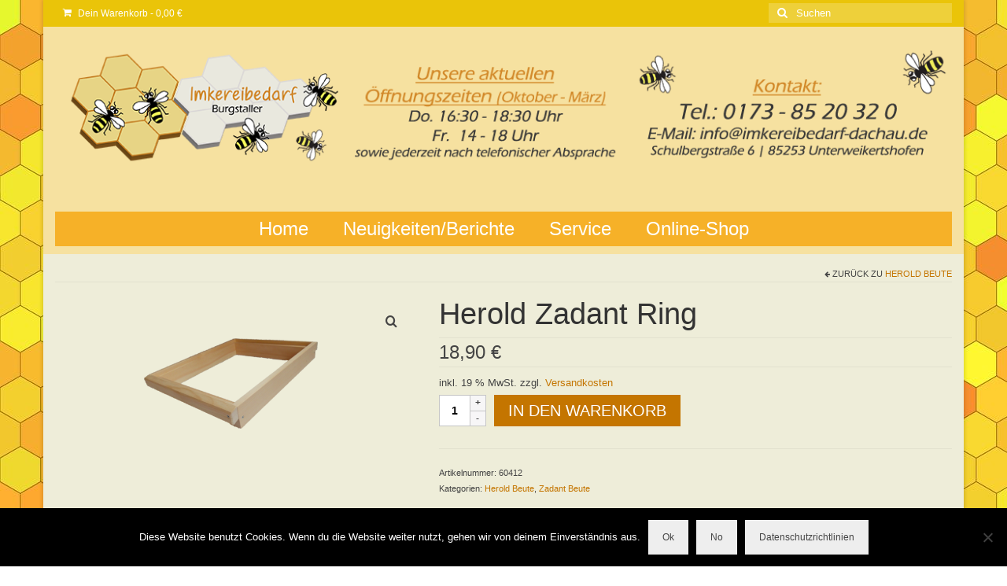

--- FILE ---
content_type: text/html; charset=UTF-8
request_url: https://imkereibedarf-dachau.de/product/herold-zadant-ring/
body_size: 19630
content:
<!DOCTYPE html>
<html class="no-js" lang="de" itemscope="itemscope" itemtype="https://schema.org/WebPage">
<head>
  <meta charset="UTF-8">
  <meta name="viewport" content="width=device-width, initial-scale=1.0">
  <meta http-equiv="X-UA-Compatible" content="IE=edge">
  <meta name='robots' content='index, follow, max-image-preview:large, max-snippet:-1, max-video-preview:-1' />
<script type="text/javascript">
/* <![CDATA[ */
window.koko_analytics = {"url":"https:\/\/imkereibedarf-dachau.de\/koko-analytics-collect.php","site_url":"https:\/\/imkereibedarf-dachau.de","post_id":3800,"path":"\/product\/herold-zadant-ring\/","method":"cookie","use_cookie":true};
/* ]]> */
</script>

	<!-- This site is optimized with the Yoast SEO plugin v26.8 - https://yoast.com/product/yoast-seo-wordpress/ -->
	<title>Herold Zadant Ring - Imkereibedarf Burgstaller</title>
	<link rel="canonical" href="https://imkereibedarf-dachau.de/product/herold-zadant-ring/" />
	<meta property="og:locale" content="de_DE" />
	<meta property="og:type" content="article" />
	<meta property="og:title" content="Herold Zadant Ring - Imkereibedarf Burgstaller" />
	<meta property="og:description" content="Herold Zadant Ring zum Einsetzen unter einer Ganzzarge Maße (L x B x H): Außenmaß: 435 mm x 533mm x 80 mm Innenmaß mit Falz: 400 mm x 479 mm Material: Weymouthskiefer, ohne Farbanstrich" />
	<meta property="og:url" content="https://imkereibedarf-dachau.de/product/herold-zadant-ring/" />
	<meta property="og:site_name" content="Imkereibedarf Burgstaller" />
	<meta property="article:modified_time" content="2022-05-28T08:04:05+00:00" />
	<meta property="og:image" content="http://imkereibedarf-dachau.de/wp-content/uploads/2021/05/Herold-Zadant-Ring-e1642500121356.png" />
	<meta property="og:image:width" content="780" />
	<meta property="og:image:height" content="359" />
	<meta property="og:image:type" content="image/png" />
	<meta name="twitter:card" content="summary_large_image" />
	<meta name="twitter:label1" content="Geschätzte Lesezeit" />
	<meta name="twitter:data1" content="1 Minute" />
	<script type="application/ld+json" class="yoast-schema-graph">{"@context":"https://schema.org","@graph":[{"@type":"WebPage","@id":"https://imkereibedarf-dachau.de/product/herold-zadant-ring/","url":"https://imkereibedarf-dachau.de/product/herold-zadant-ring/","name":"Herold Zadant Ring - Imkereibedarf Burgstaller","isPartOf":{"@id":"https://imkereibedarf-dachau.de/#website"},"primaryImageOfPage":{"@id":"https://imkereibedarf-dachau.de/product/herold-zadant-ring/#primaryimage"},"image":{"@id":"https://imkereibedarf-dachau.de/product/herold-zadant-ring/#primaryimage"},"thumbnailUrl":"https://imkereibedarf-dachau.de/wp-content/uploads/2021/05/Herold-Zadant-Ring-e1642500121356.png","datePublished":"2021-05-11T14:30:27+00:00","dateModified":"2022-05-28T08:04:05+00:00","breadcrumb":{"@id":"https://imkereibedarf-dachau.de/product/herold-zadant-ring/#breadcrumb"},"inLanguage":"de","potentialAction":[{"@type":"ReadAction","target":["https://imkereibedarf-dachau.de/product/herold-zadant-ring/"]}]},{"@type":"ImageObject","inLanguage":"de","@id":"https://imkereibedarf-dachau.de/product/herold-zadant-ring/#primaryimage","url":"https://imkereibedarf-dachau.de/wp-content/uploads/2021/05/Herold-Zadant-Ring-e1642500121356.png","contentUrl":"https://imkereibedarf-dachau.de/wp-content/uploads/2021/05/Herold-Zadant-Ring-e1642500121356.png","width":780,"height":359},{"@type":"BreadcrumbList","@id":"https://imkereibedarf-dachau.de/product/herold-zadant-ring/#breadcrumb","itemListElement":[{"@type":"ListItem","position":1,"name":"Startseite","item":"https://imkereibedarf-dachau.de/"},{"@type":"ListItem","position":2,"name":"Shop für Imkereibedarf","item":"https://imkereibedarf-dachau.de/shop-2/"},{"@type":"ListItem","position":3,"name":"Herold Zadant Ring"}]},{"@type":"WebSite","@id":"https://imkereibedarf-dachau.de/#website","url":"https://imkereibedarf-dachau.de/","name":"Imkereibedarf Burgstaller","description":"Alles für den Imker","publisher":{"@id":"https://imkereibedarf-dachau.de/#organization"},"potentialAction":[{"@type":"SearchAction","target":{"@type":"EntryPoint","urlTemplate":"https://imkereibedarf-dachau.de/?s={search_term_string}"},"query-input":{"@type":"PropertyValueSpecification","valueRequired":true,"valueName":"search_term_string"}}],"inLanguage":"de"},{"@type":"Organization","@id":"https://imkereibedarf-dachau.de/#organization","name":"Imkereibedarf Burgstaller","url":"https://imkereibedarf-dachau.de/","logo":{"@type":"ImageObject","inLanguage":"de","@id":"https://imkereibedarf-dachau.de/#/schema/logo/image/","url":"http://imkereibedarf-dachau.de/wp-content/uploads/2021/01/Logo-NEU-2020.png","contentUrl":"http://imkereibedarf-dachau.de/wp-content/uploads/2021/01/Logo-NEU-2020.png","width":1487,"height":591,"caption":"Imkereibedarf Burgstaller"},"image":{"@id":"https://imkereibedarf-dachau.de/#/schema/logo/image/"}}]}</script>
	<!-- / Yoast SEO plugin. -->


<link rel="alternate" type="application/rss+xml" title="Imkereibedarf Burgstaller &raquo; Feed" href="https://imkereibedarf-dachau.de/feed/" />
<link rel="alternate" type="application/rss+xml" title="Imkereibedarf Burgstaller &raquo; Kommentar-Feed" href="https://imkereibedarf-dachau.de/comments/feed/" />
<link rel="alternate" title="oEmbed (JSON)" type="application/json+oembed" href="https://imkereibedarf-dachau.de/wp-json/oembed/1.0/embed?url=https%3A%2F%2Fimkereibedarf-dachau.de%2Fproduct%2Fherold-zadant-ring%2F" />
<link rel="alternate" title="oEmbed (XML)" type="text/xml+oembed" href="https://imkereibedarf-dachau.de/wp-json/oembed/1.0/embed?url=https%3A%2F%2Fimkereibedarf-dachau.de%2Fproduct%2Fherold-zadant-ring%2F&#038;format=xml" />
<style id='wp-img-auto-sizes-contain-inline-css' type='text/css'>
img:is([sizes=auto i],[sizes^="auto," i]){contain-intrinsic-size:3000px 1500px}
/*# sourceURL=wp-img-auto-sizes-contain-inline-css */
</style>
<style id='wp-emoji-styles-inline-css' type='text/css'>

	img.wp-smiley, img.emoji {
		display: inline !important;
		border: none !important;
		box-shadow: none !important;
		height: 1em !important;
		width: 1em !important;
		margin: 0 0.07em !important;
		vertical-align: -0.1em !important;
		background: none !important;
		padding: 0 !important;
	}
/*# sourceURL=wp-emoji-styles-inline-css */
</style>
<link rel='stylesheet' id='wp-block-library-css' href='https://imkereibedarf-dachau.de/wp-includes/css/dist/block-library/style.min.css?ver=6.9' type='text/css' media='all' />
<style id='classic-theme-styles-inline-css' type='text/css'>
/*! This file is auto-generated */
.wp-block-button__link{color:#fff;background-color:#32373c;border-radius:9999px;box-shadow:none;text-decoration:none;padding:calc(.667em + 2px) calc(1.333em + 2px);font-size:1.125em}.wp-block-file__button{background:#32373c;color:#fff;text-decoration:none}
/*# sourceURL=/wp-includes/css/classic-themes.min.css */
</style>
<style id='global-styles-inline-css' type='text/css'>
:root{--wp--preset--aspect-ratio--square: 1;--wp--preset--aspect-ratio--4-3: 4/3;--wp--preset--aspect-ratio--3-4: 3/4;--wp--preset--aspect-ratio--3-2: 3/2;--wp--preset--aspect-ratio--2-3: 2/3;--wp--preset--aspect-ratio--16-9: 16/9;--wp--preset--aspect-ratio--9-16: 9/16;--wp--preset--color--black: #000;--wp--preset--color--cyan-bluish-gray: #abb8c3;--wp--preset--color--white: #fff;--wp--preset--color--pale-pink: #f78da7;--wp--preset--color--vivid-red: #cf2e2e;--wp--preset--color--luminous-vivid-orange: #ff6900;--wp--preset--color--luminous-vivid-amber: #fcb900;--wp--preset--color--light-green-cyan: #7bdcb5;--wp--preset--color--vivid-green-cyan: #00d084;--wp--preset--color--pale-cyan-blue: #8ed1fc;--wp--preset--color--vivid-cyan-blue: #0693e3;--wp--preset--color--vivid-purple: #9b51e0;--wp--preset--color--virtue-primary: #c47500;--wp--preset--color--virtue-primary-light: #ea982c;--wp--preset--color--very-light-gray: #eee;--wp--preset--color--very-dark-gray: #444;--wp--preset--gradient--vivid-cyan-blue-to-vivid-purple: linear-gradient(135deg,rgb(6,147,227) 0%,rgb(155,81,224) 100%);--wp--preset--gradient--light-green-cyan-to-vivid-green-cyan: linear-gradient(135deg,rgb(122,220,180) 0%,rgb(0,208,130) 100%);--wp--preset--gradient--luminous-vivid-amber-to-luminous-vivid-orange: linear-gradient(135deg,rgb(252,185,0) 0%,rgb(255,105,0) 100%);--wp--preset--gradient--luminous-vivid-orange-to-vivid-red: linear-gradient(135deg,rgb(255,105,0) 0%,rgb(207,46,46) 100%);--wp--preset--gradient--very-light-gray-to-cyan-bluish-gray: linear-gradient(135deg,rgb(238,238,238) 0%,rgb(169,184,195) 100%);--wp--preset--gradient--cool-to-warm-spectrum: linear-gradient(135deg,rgb(74,234,220) 0%,rgb(151,120,209) 20%,rgb(207,42,186) 40%,rgb(238,44,130) 60%,rgb(251,105,98) 80%,rgb(254,248,76) 100%);--wp--preset--gradient--blush-light-purple: linear-gradient(135deg,rgb(255,206,236) 0%,rgb(152,150,240) 100%);--wp--preset--gradient--blush-bordeaux: linear-gradient(135deg,rgb(254,205,165) 0%,rgb(254,45,45) 50%,rgb(107,0,62) 100%);--wp--preset--gradient--luminous-dusk: linear-gradient(135deg,rgb(255,203,112) 0%,rgb(199,81,192) 50%,rgb(65,88,208) 100%);--wp--preset--gradient--pale-ocean: linear-gradient(135deg,rgb(255,245,203) 0%,rgb(182,227,212) 50%,rgb(51,167,181) 100%);--wp--preset--gradient--electric-grass: linear-gradient(135deg,rgb(202,248,128) 0%,rgb(113,206,126) 100%);--wp--preset--gradient--midnight: linear-gradient(135deg,rgb(2,3,129) 0%,rgb(40,116,252) 100%);--wp--preset--font-size--small: 13px;--wp--preset--font-size--medium: 20px;--wp--preset--font-size--large: 36px;--wp--preset--font-size--x-large: 42px;--wp--preset--spacing--20: 0.44rem;--wp--preset--spacing--30: 0.67rem;--wp--preset--spacing--40: 1rem;--wp--preset--spacing--50: 1.5rem;--wp--preset--spacing--60: 2.25rem;--wp--preset--spacing--70: 3.38rem;--wp--preset--spacing--80: 5.06rem;--wp--preset--shadow--natural: 6px 6px 9px rgba(0, 0, 0, 0.2);--wp--preset--shadow--deep: 12px 12px 50px rgba(0, 0, 0, 0.4);--wp--preset--shadow--sharp: 6px 6px 0px rgba(0, 0, 0, 0.2);--wp--preset--shadow--outlined: 6px 6px 0px -3px rgb(255, 255, 255), 6px 6px rgb(0, 0, 0);--wp--preset--shadow--crisp: 6px 6px 0px rgb(0, 0, 0);}:where(.is-layout-flex){gap: 0.5em;}:where(.is-layout-grid){gap: 0.5em;}body .is-layout-flex{display: flex;}.is-layout-flex{flex-wrap: wrap;align-items: center;}.is-layout-flex > :is(*, div){margin: 0;}body .is-layout-grid{display: grid;}.is-layout-grid > :is(*, div){margin: 0;}:where(.wp-block-columns.is-layout-flex){gap: 2em;}:where(.wp-block-columns.is-layout-grid){gap: 2em;}:where(.wp-block-post-template.is-layout-flex){gap: 1.25em;}:where(.wp-block-post-template.is-layout-grid){gap: 1.25em;}.has-black-color{color: var(--wp--preset--color--black) !important;}.has-cyan-bluish-gray-color{color: var(--wp--preset--color--cyan-bluish-gray) !important;}.has-white-color{color: var(--wp--preset--color--white) !important;}.has-pale-pink-color{color: var(--wp--preset--color--pale-pink) !important;}.has-vivid-red-color{color: var(--wp--preset--color--vivid-red) !important;}.has-luminous-vivid-orange-color{color: var(--wp--preset--color--luminous-vivid-orange) !important;}.has-luminous-vivid-amber-color{color: var(--wp--preset--color--luminous-vivid-amber) !important;}.has-light-green-cyan-color{color: var(--wp--preset--color--light-green-cyan) !important;}.has-vivid-green-cyan-color{color: var(--wp--preset--color--vivid-green-cyan) !important;}.has-pale-cyan-blue-color{color: var(--wp--preset--color--pale-cyan-blue) !important;}.has-vivid-cyan-blue-color{color: var(--wp--preset--color--vivid-cyan-blue) !important;}.has-vivid-purple-color{color: var(--wp--preset--color--vivid-purple) !important;}.has-black-background-color{background-color: var(--wp--preset--color--black) !important;}.has-cyan-bluish-gray-background-color{background-color: var(--wp--preset--color--cyan-bluish-gray) !important;}.has-white-background-color{background-color: var(--wp--preset--color--white) !important;}.has-pale-pink-background-color{background-color: var(--wp--preset--color--pale-pink) !important;}.has-vivid-red-background-color{background-color: var(--wp--preset--color--vivid-red) !important;}.has-luminous-vivid-orange-background-color{background-color: var(--wp--preset--color--luminous-vivid-orange) !important;}.has-luminous-vivid-amber-background-color{background-color: var(--wp--preset--color--luminous-vivid-amber) !important;}.has-light-green-cyan-background-color{background-color: var(--wp--preset--color--light-green-cyan) !important;}.has-vivid-green-cyan-background-color{background-color: var(--wp--preset--color--vivid-green-cyan) !important;}.has-pale-cyan-blue-background-color{background-color: var(--wp--preset--color--pale-cyan-blue) !important;}.has-vivid-cyan-blue-background-color{background-color: var(--wp--preset--color--vivid-cyan-blue) !important;}.has-vivid-purple-background-color{background-color: var(--wp--preset--color--vivid-purple) !important;}.has-black-border-color{border-color: var(--wp--preset--color--black) !important;}.has-cyan-bluish-gray-border-color{border-color: var(--wp--preset--color--cyan-bluish-gray) !important;}.has-white-border-color{border-color: var(--wp--preset--color--white) !important;}.has-pale-pink-border-color{border-color: var(--wp--preset--color--pale-pink) !important;}.has-vivid-red-border-color{border-color: var(--wp--preset--color--vivid-red) !important;}.has-luminous-vivid-orange-border-color{border-color: var(--wp--preset--color--luminous-vivid-orange) !important;}.has-luminous-vivid-amber-border-color{border-color: var(--wp--preset--color--luminous-vivid-amber) !important;}.has-light-green-cyan-border-color{border-color: var(--wp--preset--color--light-green-cyan) !important;}.has-vivid-green-cyan-border-color{border-color: var(--wp--preset--color--vivid-green-cyan) !important;}.has-pale-cyan-blue-border-color{border-color: var(--wp--preset--color--pale-cyan-blue) !important;}.has-vivid-cyan-blue-border-color{border-color: var(--wp--preset--color--vivid-cyan-blue) !important;}.has-vivid-purple-border-color{border-color: var(--wp--preset--color--vivid-purple) !important;}.has-vivid-cyan-blue-to-vivid-purple-gradient-background{background: var(--wp--preset--gradient--vivid-cyan-blue-to-vivid-purple) !important;}.has-light-green-cyan-to-vivid-green-cyan-gradient-background{background: var(--wp--preset--gradient--light-green-cyan-to-vivid-green-cyan) !important;}.has-luminous-vivid-amber-to-luminous-vivid-orange-gradient-background{background: var(--wp--preset--gradient--luminous-vivid-amber-to-luminous-vivid-orange) !important;}.has-luminous-vivid-orange-to-vivid-red-gradient-background{background: var(--wp--preset--gradient--luminous-vivid-orange-to-vivid-red) !important;}.has-very-light-gray-to-cyan-bluish-gray-gradient-background{background: var(--wp--preset--gradient--very-light-gray-to-cyan-bluish-gray) !important;}.has-cool-to-warm-spectrum-gradient-background{background: var(--wp--preset--gradient--cool-to-warm-spectrum) !important;}.has-blush-light-purple-gradient-background{background: var(--wp--preset--gradient--blush-light-purple) !important;}.has-blush-bordeaux-gradient-background{background: var(--wp--preset--gradient--blush-bordeaux) !important;}.has-luminous-dusk-gradient-background{background: var(--wp--preset--gradient--luminous-dusk) !important;}.has-pale-ocean-gradient-background{background: var(--wp--preset--gradient--pale-ocean) !important;}.has-electric-grass-gradient-background{background: var(--wp--preset--gradient--electric-grass) !important;}.has-midnight-gradient-background{background: var(--wp--preset--gradient--midnight) !important;}.has-small-font-size{font-size: var(--wp--preset--font-size--small) !important;}.has-medium-font-size{font-size: var(--wp--preset--font-size--medium) !important;}.has-large-font-size{font-size: var(--wp--preset--font-size--large) !important;}.has-x-large-font-size{font-size: var(--wp--preset--font-size--x-large) !important;}
:where(.wp-block-post-template.is-layout-flex){gap: 1.25em;}:where(.wp-block-post-template.is-layout-grid){gap: 1.25em;}
:where(.wp-block-term-template.is-layout-flex){gap: 1.25em;}:where(.wp-block-term-template.is-layout-grid){gap: 1.25em;}
:where(.wp-block-columns.is-layout-flex){gap: 2em;}:where(.wp-block-columns.is-layout-grid){gap: 2em;}
:root :where(.wp-block-pullquote){font-size: 1.5em;line-height: 1.6;}
/*# sourceURL=global-styles-inline-css */
</style>
<link rel='stylesheet' id='contact-form-7-css' href='https://imkereibedarf-dachau.de/wp-content/plugins/contact-form-7/includes/css/styles.css?ver=6.1.4' type='text/css' media='all' />
<link rel='stylesheet' id='cookie-notice-front-css' href='https://imkereibedarf-dachau.de/wp-content/plugins/cookie-notice/css/front.min.css?ver=2.5.11' type='text/css' media='all' />
<style id='woocommerce-inline-inline-css' type='text/css'>
.woocommerce form .form-row .required { visibility: visible; }
/*# sourceURL=woocommerce-inline-inline-css */
</style>
<link rel='stylesheet' id='spu-public-css-css' href='https://imkereibedarf-dachau.de/wp-content/plugins/popups/public/assets/css/public.css?ver=1.9.3.8' type='text/css' media='all' />
<link rel='stylesheet' id='flexible-shipping-free-shipping-css' href='https://imkereibedarf-dachau.de/wp-content/plugins/flexible-shipping/assets/dist/css/free-shipping.css?ver=6.5.3.2' type='text/css' media='all' />
<link rel='stylesheet' id='woocommerce-gzd-layout-css' href='https://imkereibedarf-dachau.de/wp-content/plugins/woocommerce-germanized/build/static/layout-styles.css?ver=3.20.5' type='text/css' media='all' />
<style id='woocommerce-gzd-layout-inline-css' type='text/css'>
.woocommerce-checkout .shop_table { background-color: #eeeeee; } .product p.deposit-packaging-type { font-size: 1.25em !important; } p.woocommerce-shipping-destination { display: none; }
                .wc-gzd-nutri-score-value-a {
                    background: url(https://imkereibedarf-dachau.de/wp-content/plugins/woocommerce-germanized/assets/images/nutri-score-a.svg) no-repeat;
                }
                .wc-gzd-nutri-score-value-b {
                    background: url(https://imkereibedarf-dachau.de/wp-content/plugins/woocommerce-germanized/assets/images/nutri-score-b.svg) no-repeat;
                }
                .wc-gzd-nutri-score-value-c {
                    background: url(https://imkereibedarf-dachau.de/wp-content/plugins/woocommerce-germanized/assets/images/nutri-score-c.svg) no-repeat;
                }
                .wc-gzd-nutri-score-value-d {
                    background: url(https://imkereibedarf-dachau.de/wp-content/plugins/woocommerce-germanized/assets/images/nutri-score-d.svg) no-repeat;
                }
                .wc-gzd-nutri-score-value-e {
                    background: url(https://imkereibedarf-dachau.de/wp-content/plugins/woocommerce-germanized/assets/images/nutri-score-e.svg) no-repeat;
                }
            
/*# sourceURL=woocommerce-gzd-layout-inline-css */
</style>
<link rel='stylesheet' id='virtue_theme-css' href='https://imkereibedarf-dachau.de/wp-content/themes/virtue/assets/css/virtue.css?ver=3.4.13' type='text/css' media='all' />
<link rel='stylesheet' id='virtue_skin-css' href='https://imkereibedarf-dachau.de/wp-content/themes/virtue/assets/css/skins/default.css?ver=3.4.13' type='text/css' media='all' />
<link rel='stylesheet' id='virtue_child-css' href='https://imkereibedarf-dachau.de/wp-content/themes/virtue-child/style.css?ver=3.0.9.1509795048' type='text/css' media='all' />

<script type="text/javascript" id="cookie-notice-front-js-before">
/* <![CDATA[ */
var cnArgs = {"ajaxUrl":"https:\/\/imkereibedarf-dachau.de\/wp-admin\/admin-ajax.php","nonce":"522ce69b80","hideEffect":"fade","position":"bottom","onScroll":false,"onScrollOffset":100,"onClick":false,"cookieName":"cookie_notice_accepted","cookieTime":2592000,"cookieTimeRejected":2592000,"globalCookie":false,"redirection":false,"cache":false,"revokeCookies":false,"revokeCookiesOpt":"automatic"};

//# sourceURL=cookie-notice-front-js-before
/* ]]> */
</script>
<script type="text/javascript" src="https://imkereibedarf-dachau.de/wp-content/plugins/cookie-notice/js/front.min.js?ver=2.5.11" id="cookie-notice-front-js"></script>
<script type="text/javascript" src="https://imkereibedarf-dachau.de/wp-includes/js/jquery/jquery.min.js?ver=3.7.1" id="jquery-core-js"></script>
<script type="text/javascript" src="https://imkereibedarf-dachau.de/wp-includes/js/jquery/jquery-migrate.min.js?ver=3.4.1" id="jquery-migrate-js"></script>
<script type="text/javascript" src="https://imkereibedarf-dachau.de/wp-content/plugins/woocommerce/assets/js/jquery-blockui/jquery.blockUI.min.js?ver=2.7.0-wc.10.4.3" id="wc-jquery-blockui-js" defer="defer" data-wp-strategy="defer"></script>
<script type="text/javascript" id="wc-add-to-cart-js-extra">
/* <![CDATA[ */
var wc_add_to_cart_params = {"ajax_url":"/wp-admin/admin-ajax.php","wc_ajax_url":"/?wc-ajax=%%endpoint%%","i18n_view_cart":"Warenkorb anzeigen","cart_url":"https://imkereibedarf-dachau.de/warenkorb/","is_cart":"","cart_redirect_after_add":"no"};
//# sourceURL=wc-add-to-cart-js-extra
/* ]]> */
</script>
<script type="text/javascript" src="https://imkereibedarf-dachau.de/wp-content/plugins/woocommerce/assets/js/frontend/add-to-cart.min.js?ver=10.4.3" id="wc-add-to-cart-js" defer="defer" data-wp-strategy="defer"></script>
<script type="text/javascript" src="https://imkereibedarf-dachau.de/wp-content/plugins/woocommerce/assets/js/zoom/jquery.zoom.min.js?ver=1.7.21-wc.10.4.3" id="wc-zoom-js" defer="defer" data-wp-strategy="defer"></script>
<script type="text/javascript" id="wc-single-product-js-extra">
/* <![CDATA[ */
var wc_single_product_params = {"i18n_required_rating_text":"Bitte w\u00e4hle eine Bewertung","i18n_rating_options":["1 von 5\u00a0Sternen","2 von 5\u00a0Sternen","3 von 5\u00a0Sternen","4 von 5\u00a0Sternen","5 von 5\u00a0Sternen"],"i18n_product_gallery_trigger_text":"Bildergalerie im Vollbildmodus anzeigen","review_rating_required":"yes","flexslider":{"rtl":false,"animation":"slide","smoothHeight":true,"directionNav":false,"controlNav":"thumbnails","slideshow":false,"animationSpeed":500,"animationLoop":false,"allowOneSlide":false},"zoom_enabled":"1","zoom_options":[],"photoswipe_enabled":"","photoswipe_options":{"shareEl":false,"closeOnScroll":false,"history":false,"hideAnimationDuration":0,"showAnimationDuration":0},"flexslider_enabled":""};
//# sourceURL=wc-single-product-js-extra
/* ]]> */
</script>
<script type="text/javascript" src="https://imkereibedarf-dachau.de/wp-content/plugins/woocommerce/assets/js/frontend/single-product.min.js?ver=10.4.3" id="wc-single-product-js" defer="defer" data-wp-strategy="defer"></script>
<script type="text/javascript" src="https://imkereibedarf-dachau.de/wp-content/plugins/woocommerce/assets/js/js-cookie/js.cookie.min.js?ver=2.1.4-wc.10.4.3" id="wc-js-cookie-js" defer="defer" data-wp-strategy="defer"></script>
<script type="text/javascript" id="woocommerce-js-extra">
/* <![CDATA[ */
var woocommerce_params = {"ajax_url":"/wp-admin/admin-ajax.php","wc_ajax_url":"/?wc-ajax=%%endpoint%%","i18n_password_show":"Passwort anzeigen","i18n_password_hide":"Passwort ausblenden"};
//# sourceURL=woocommerce-js-extra
/* ]]> */
</script>
<script type="text/javascript" src="https://imkereibedarf-dachau.de/wp-content/plugins/woocommerce/assets/js/frontend/woocommerce.min.js?ver=10.4.3" id="woocommerce-js" defer="defer" data-wp-strategy="defer"></script>
<script type="text/javascript" id="wc-gzd-unit-price-observer-queue-js-extra">
/* <![CDATA[ */
var wc_gzd_unit_price_observer_queue_params = {"ajax_url":"/wp-admin/admin-ajax.php","wc_ajax_url":"/?wc-ajax=%%endpoint%%","refresh_unit_price_nonce":"a8359a6531"};
//# sourceURL=wc-gzd-unit-price-observer-queue-js-extra
/* ]]> */
</script>
<script type="text/javascript" src="https://imkereibedarf-dachau.de/wp-content/plugins/woocommerce-germanized/build/static/unit-price-observer-queue.js?ver=3.20.5" id="wc-gzd-unit-price-observer-queue-js" defer="defer" data-wp-strategy="defer"></script>
<script type="text/javascript" src="https://imkereibedarf-dachau.de/wp-content/plugins/woocommerce/assets/js/accounting/accounting.min.js?ver=0.4.2" id="wc-accounting-js"></script>
<script type="text/javascript" id="wc-gzd-unit-price-observer-js-extra">
/* <![CDATA[ */
var wc_gzd_unit_price_observer_params = {"wrapper":".product","price_selector":{"p.price":{"is_total_price":false,"is_primary_selector":true,"quantity_selector":""}},"replace_price":"1","product_id":"3800","price_decimal_sep":",","price_thousand_sep":".","qty_selector":"input.quantity, input.qty","refresh_on_load":""};
//# sourceURL=wc-gzd-unit-price-observer-js-extra
/* ]]> */
</script>
<script type="text/javascript" src="https://imkereibedarf-dachau.de/wp-content/plugins/woocommerce-germanized/build/static/unit-price-observer.js?ver=3.20.5" id="wc-gzd-unit-price-observer-js" defer="defer" data-wp-strategy="defer"></script>
<link rel="https://api.w.org/" href="https://imkereibedarf-dachau.de/wp-json/" /><link rel="alternate" title="JSON" type="application/json" href="https://imkereibedarf-dachau.de/wp-json/wp/v2/product/3800" /><link rel="EditURI" type="application/rsd+xml" title="RSD" href="https://imkereibedarf-dachau.de/xmlrpc.php?rsd" />
<link rel='shortlink' href='https://imkereibedarf-dachau.de/?p=3800' />
<style type="text/css" id="csseditorglobal">
ul#menu-hauptmenue {
    background-color: #f6b128;
}

div#homeheader {
    display: none;
}

.product-category.grid_item a h5 {
  display: none;}

li#woocommerce_product_categories-2, .postlist article, .widget-inner, .widget-first {
    padding: 1em;
    background-color: #e9dac7;
      list-style-type: none;
}
 
h2.widgettitle {
    font-size: 1.8em;
}

input#woocommerce-product-search-field-0 {
    width: 70%;
}

.product-categories .cat-item a:after {
display: none}


#nav-main ul.sf-menu a {
  font-family: arial;}

h1, h2, h3, h4, h5, h6 {
    font-family: arial;
</style>
<style type="text/css" id="csseditordesktop">
@media only screen and (min-width: 1024px)  {
.product_details {
    height: 7em;
}}
</style>
<style type="text/css" id="csseditortablet">
@media only screen and (min-width: 667px) and (max-width: 1024px)  {
.product_details {
    height: 7em;
}}
</style>
<style type="text/css">#logo {padding-top:25px;}#logo {padding-bottom:10px;}#logo {margin-left:0px;}#logo {margin-right:0px;}#nav-main {margin-top:40px;}#nav-main {margin-bottom:10px;}.headerfont, .tp-caption {font-family:Arial, Helvetica, sans-serif;}.topbarmenu ul li {font-family:Arial, Helvetica, sans-serif;}.home-message:hover {background-color:#c47500; background-color: rgba(196, 117, 0, 0.6);}
  nav.woocommerce-pagination ul li a:hover, .wp-pagenavi a:hover, .panel-heading .accordion-toggle, .variations .kad_radio_variations label:hover, .variations .kad_radio_variations label.selectedValue {border-color: #c47500;}
  a, #nav-main ul.sf-menu ul li a:hover, .product_price ins .amount, .price ins .amount, .color_primary, .primary-color, #logo a.brand, #nav-main ul.sf-menu a:hover,
  .woocommerce-message:before, .woocommerce-info:before, #nav-second ul.sf-menu a:hover, .footerclass a:hover, .posttags a:hover, .subhead a:hover, .nav-trigger-case:hover .kad-menu-name, 
  .nav-trigger-case:hover .kad-navbtn, #kadbreadcrumbs a:hover, #wp-calendar a, .star-rating, .has-virtue-primary-color {color: #c47500;}
.widget_price_filter .ui-slider .ui-slider-handle, .product_item .kad_add_to_cart:hover, .product_item:hover a.button:hover, .product_item:hover .kad_add_to_cart:hover, .kad-btn-primary, html .woocommerce-page .widget_layered_nav ul.yith-wcan-label li a:hover, html .woocommerce-page .widget_layered_nav ul.yith-wcan-label li.chosen a,
.product-category.grid_item a:hover h5, .woocommerce-message .button, .widget_layered_nav_filters ul li a, .widget_layered_nav ul li.chosen a, .wpcf7 input.wpcf7-submit, .yith-wcan .yith-wcan-reset-navigation,
#containerfooter .menu li a:hover, .bg_primary, .portfolionav a:hover, .home-iconmenu a:hover, p.demo_store, .topclass, #commentform .form-submit #submit, .kad-hover-bg-primary:hover, .widget_shopping_cart_content .checkout,
.login .form-row .button, .variations .kad_radio_variations label.selectedValue, #payment #place_order, .wpcf7 input.wpcf7-back, .shop_table .actions input[type=submit].checkout-button, .cart_totals .checkout-button, input[type="submit"].button, .order-actions .button, .has-virtue-primary-background-color {background: #c47500;}a:hover, .has-virtue-primary-light-color {color: #ea982c;} .kad-btn-primary:hover, .login .form-row .button:hover, #payment #place_order:hover, .yith-wcan .yith-wcan-reset-navigation:hover, .widget_shopping_cart_content .checkout:hover,
	.woocommerce-message .button:hover, #commentform .form-submit #submit:hover, .wpcf7 input.wpcf7-submit:hover, .widget_layered_nav_filters ul li a:hover, .cart_totals .checkout-button:hover,
	.widget_layered_nav ul li.chosen a:hover, .shop_table .actions input[type=submit].checkout-button:hover, .wpcf7 input.wpcf7-back:hover, .order-actions .button:hover, input[type="submit"].button:hover, .product_item:hover .kad_add_to_cart, .product_item:hover a.button, .has-virtue-primary-light-background-color {background: #ea982c;}.color_gray, .subhead, .subhead a, .posttags, .posttags a, .product_meta a {color:#c47500;}input[type=number]::-webkit-inner-spin-button, input[type=number]::-webkit-outer-spin-button { -webkit-appearance: none; margin: 0; } input[type=number] {-moz-appearance: textfield;}.quantity input::-webkit-outer-spin-button,.quantity input::-webkit-inner-spin-button {display: none;}#containerfooter h3, #containerfooter, .footercredits p, .footerclass a, .footernav ul li a {color:#000000;}.contentclass, .nav-tabs>.active>a, .nav-tabs>.active>a:hover, .nav-tabs>.active>a:focus {background:#eeedd9    ;}.topclass {background:#eac409    ;}.headerclass {background:#f6e1a0    ;}.navclass {background:#dd9933    ;}.mobileclass {background:#dd9933    ;}.footerclass {background:#eac409    ;}body {background: url(https://imkereibedarf-dachau.de/wp-content/uploads/2018/12/15137382_ml.jpg); background-position: 0% 0%;   }.kad-hidepostauthortop, .postauthortop {display:none;}@media (max-width: 979px) {.nav-trigger .nav-trigger-case {position: static; display: block; width: 100%;}}.product_item .product_details h5 {min-height:40px;}.entry-content p { margin-bottom:16px;}</style>	<noscript><style>.woocommerce-product-gallery{ opacity: 1 !important; }</style></noscript>
	<meta name="generator" content="Elementor 3.34.2; features: additional_custom_breakpoints; settings: css_print_method-external, google_font-enabled, font_display-auto">
			<style>
				.e-con.e-parent:nth-of-type(n+4):not(.e-lazyloaded):not(.e-no-lazyload),
				.e-con.e-parent:nth-of-type(n+4):not(.e-lazyloaded):not(.e-no-lazyload) * {
					background-image: none !important;
				}
				@media screen and (max-height: 1024px) {
					.e-con.e-parent:nth-of-type(n+3):not(.e-lazyloaded):not(.e-no-lazyload),
					.e-con.e-parent:nth-of-type(n+3):not(.e-lazyloaded):not(.e-no-lazyload) * {
						background-image: none !important;
					}
				}
				@media screen and (max-height: 640px) {
					.e-con.e-parent:nth-of-type(n+2):not(.e-lazyloaded):not(.e-no-lazyload),
					.e-con.e-parent:nth-of-type(n+2):not(.e-lazyloaded):not(.e-no-lazyload) * {
						background-image: none !important;
					}
				}
			</style>
			<link rel="icon" href="https://imkereibedarf-dachau.de/wp-content/uploads/2018/12/cropped-cropped-favicon-32x32.png" sizes="32x32" />
<link rel="icon" href="https://imkereibedarf-dachau.de/wp-content/uploads/2018/12/cropped-cropped-favicon-192x192.png" sizes="192x192" />
<link rel="apple-touch-icon" href="https://imkereibedarf-dachau.de/wp-content/uploads/2018/12/cropped-cropped-favicon-180x180.png" />
<meta name="msapplication-TileImage" content="https://imkereibedarf-dachau.de/wp-content/uploads/2018/12/cropped-cropped-favicon-270x270.png" />
<style type="text/css" title="dynamic-css" class="options-output">header #logo a.brand,.logofont{font-family:Lato;line-height:40px;font-weight:400;font-style:normal;font-size:32px;}.kad_tagline{font-family:Lato;line-height:20px;font-weight:400;font-style:normal;color:#444444;font-size:14px;}.product_item .product_details h5{font-family:Arial, Helvetica, sans-serif;line-height:20px;font-weight:700;font-style:normal;font-size:16px;}h1{font-family:Arial, Helvetica, sans-serif;line-height:40px;font-weight:400;font-style:normal;font-size:38px;}h2{font-family:Arial, Helvetica, sans-serif;line-height:40px;font-weight:normal;font-style:normal;font-size:32px;}h3{font-family:Arial, Helvetica, sans-serif;line-height:40px;font-weight:400;font-style:normal;font-size:28px;}h4{font-family:Arial, Helvetica, sans-serif;line-height:40px;font-weight:400;font-style:normal;font-size:24px;}h5{font-family:Arial, Helvetica, sans-serif;line-height:24px;font-weight:700;font-style:normal;font-size:18px;}body{font-family:Arial, Helvetica, sans-serif;line-height:20px;font-weight:400;font-style:normal;font-size:14px;}#nav-main ul.sf-menu a{font-family:Arial, Helvetica, sans-serif;line-height:24px;font-weight:400;font-style:normal;color:#ffffff;font-size:24px;}#nav-second ul.sf-menu a{font-family:Arial, Helvetica, sans-serif;line-height:22px;font-weight:400;font-style:normal;font-size:18px;}.kad-nav-inner .kad-mnav, .kad-mobile-nav .kad-nav-inner li a,.nav-trigger-case{font-family:Arial, Helvetica, sans-serif;line-height:20px;font-weight:400;font-style:normal;font-size:16px;}</style></head>
<body class="wp-singular product-template-default single single-product postid-3800 wp-embed-responsive wp-theme-virtue wp-child-theme-virtue-child theme-virtue cookies-not-set woocommerce woocommerce-page woocommerce-no-js boxed herold-zadant-ring elementor-default elementor-kit-3021">
	<div id="kt-skip-link"><a href="#content">Skip to Main Content</a></div>
	<div id="wrapper" class="container">
	<header class="banner headerclass" itemscope itemtype="https://schema.org/WPHeader">
	<div id="topbar" class="topclass">
	<div class="container">
		<div class="row">
			<div class="col-md-6 col-sm-6 kad-topbar-left">
				<div class="topbarmenu clearfix">
										<ul class="kad-cart-total">
							<li>
								<a class="cart-contents" href="https://imkereibedarf-dachau.de/warenkorb/" title="Deinen Warenkorb anzeigen">
									<i class="icon-shopping-cart" style="padding-right:5px;"></i>
									Dein Warenkorb									<span class="kad-cart-dash">-</span>
									<span class="woocommerce-Price-amount amount"><bdi>0,00&nbsp;<span class="woocommerce-Price-currencySymbol">&euro;</span></bdi></span>								</a>
							</li>
						</ul>
										</div>
			</div><!-- close col-md-6 --> 
			<div class="col-md-6 col-sm-6 kad-topbar-right">
				<div id="topbar-search" class="topbar-widget">
					<form role="search" method="get" class="form-search" action="https://imkereibedarf-dachau.de/">
	<label>
		<span class="screen-reader-text">Suche nach:</span>
		<input type="text" value="" name="s" class="search-query" placeholder="Suchen">
	</label>
	<button type="submit" class="search-icon"><i class="icon-search"></i></button>
</form>				</div>
			</div> <!-- close col-md-6-->
		</div> <!-- Close Row -->
	</div> <!-- Close Container -->
</div>	<div class="container">
		<div class="row">
			<div class="col-md-12 clearfix kad-header-left">
				<div id="logo" class="logocase">
					<a class="brand logofont" href="https://imkereibedarf-dachau.de/">
													<div id="thelogo">
								<img src="https://imkereibedarf-dachau.de/wp-content/uploads/2023/10/header2023-winter-schmaler.png" alt="Imkereibedarf Burgstaller" width="1170" height="164" class="kad-standard-logo" />
															</div>
												</a>
									</div> <!-- Close #logo -->
			</div><!-- close logo span -->
							<div class="col-md-12 kad-header-right">
					<nav id="nav-main" class="clearfix" itemscope itemtype="https://schema.org/SiteNavigationElement">
						<ul id="menu-hauptmenue" class="sf-menu"><li  class=" menu-item-3122"><a href="https://imkereibedarf-dachau.de/"><span>Home</span></a></li>
<li  class=" menu-item-2021"><a href="https://imkereibedarf-dachau.de/blog/"><span>Neuigkeiten/Berichte</span></a></li>
<li  class=" sf-dropdown menu-item-2070"><a href="https://imkereibedarf-dachau.de/service/"><span>Service</span></a>
<ul class="sub-menu sf-dropdown-menu dropdown">
	<li  class=" menu-item-2071"><a href="https://imkereibedarf-dachau.de/honigschleuder-verleih/"><span>Honigschleuder-Verleih</span></a></li>
	<li  class=" menu-item-2080"><a href="https://imkereibedarf-dachau.de/wachsankauf/"><span>Wachsankauf</span></a></li>
	<li  class=" menu-item-2073"><a href="https://imkereibedarf-dachau.de/angebot-fuer-schulen-und-kindergaerten/"><span>Angebot für Schulen &#038; Kindergärten</span></a></li>
	<li  class=" menu-item-2072"><a href="https://imkereibedarf-dachau.de/fachkundige-beratung-fuer-anfaenger-imker/"><span>&#8222;Anfänger-Imker&#8220;-Beratung</span></a></li>
	<li  class=" menu-item-3659"><a href="https://imkereibedarf-dachau.de/product/futtersirup-2/"><span>Sammelbestellungen für Bienenfutter</span></a></li>
	<li  class=" menu-item-3660"><a href="https://imkereibedarf-dachau.de/product/ameisensaeure-60/"><span>Sammelbestellungen für Varroabehandlungsmittel</span></a></li>
</ul>
</li>
<li  class=" current_page_parent sf-dropdown menu-item-2025"><a href="https://imkereibedarf-dachau.de/shop-2/"><span>Online-Shop</span></a>
<ul class="sub-menu sf-dropdown-menu dropdown">
	<li  class=" current_page_parent menu-item-3658"><a href="https://imkereibedarf-dachau.de/shop-2/"><span>Shop für Imkereibedarf</span></a></li>
	<li  class=" menu-item-2079"><a href="https://imkereibedarf-dachau.de/angebote-2/"><span>Angebote</span></a></li>
	<li  class=" menu-item-2022"><a href="https://imkereibedarf-dachau.de/mein-konto/"><span>Mein Konto</span></a></li>
	<li  class=" menu-item-2024"><a href="https://imkereibedarf-dachau.de/warenkorb/"><span>Warenkorb</span></a></li>
	<li  class=" menu-item-2023"><a href="https://imkereibedarf-dachau.de/kasse/"><span>Kasse</span></a></li>
</ul>
</li>
</ul>					</nav> 
				</div> <!-- Close menuclass-->
			       
		</div> <!-- Close Row -->
					<div id="mobile-nav-trigger" class="nav-trigger">
				<button class="nav-trigger-case mobileclass collapsed" data-toggle="collapse" data-target=".kad-nav-collapse">
					<span class="kad-navbtn"><i class="icon-reorder"></i></span>
					<span class="kad-menu-name">Menü</span>
				</button>
			</div>
			<div id="kad-mobile-nav" class="kad-mobile-nav">
				<div class="kad-nav-inner mobileclass">
					<div class="kad-nav-collapse">
					<ul id="menu-mobile" class="kad-mnav"><li  class=" menu-item-2053"><a href="https://imkereibedarf-dachau.de/home/"><span>Home</span></a></li>
<li  class=" menu-item-2054"><a href="https://imkereibedarf-dachau.de/blog/"><span>Neuigkeiten/Berichte</span></a></li>
<li  class=" sf-dropdown menu-item-2074"><a href="https://imkereibedarf-dachau.de/service/"><span>Service</span></a>
<ul class="sub-menu sf-dropdown-menu dropdown">
	<li  class=" menu-item-2075"><a href="https://imkereibedarf-dachau.de/honigschleuder-verleih/"><span>Honigschleuder-Verleih</span></a></li>
	<li  class=" menu-item-2081"><a href="https://imkereibedarf-dachau.de/wachsankauf/"><span>Wachsankauf</span></a></li>
	<li  class=" menu-item-2077"><a href="https://imkereibedarf-dachau.de/angebot-fuer-schulen-und-kindergaerten/"><span>Angebot für Schulen &#038; Kindergärten</span></a></li>
	<li  class=" menu-item-2076"><a href="https://imkereibedarf-dachau.de/fachkundige-beratung-fuer-anfaenger-imker/"><span>&#8222;Anfänger-Imker&#8220;-Beratung</span></a></li>
</ul>
</li>
<li  class=" current_page_parent sf-dropdown menu-item-2055"><a href="https://imkereibedarf-dachau.de/shop-2/"><span>Online-Shop für Imkereibedarf</span></a>
<ul class="sub-menu sf-dropdown-menu dropdown">
	<li  class=" menu-item-2078"><a href="https://imkereibedarf-dachau.de/angebote-2/"><span>Angebote</span></a></li>
	<li  class=" menu-item-2058"><a href="https://imkereibedarf-dachau.de/mein-konto/"><span>Mein Konto</span></a></li>
	<li  class=" menu-item-2060"><a href="https://imkereibedarf-dachau.de/warenkorb/"><span>Warenkorb</span></a></li>
	<li  class=" menu-item-2059"><a href="https://imkereibedarf-dachau.de/kasse/"><span>Kasse</span></a></li>
</ul>
</li>
<li  class=" menu-item-2057"><a href="https://imkereibedarf-dachau.de/kontakt/"><span>Kontakt</span></a></li>
<li  class=" menu-item-2056"><a href="https://imkereibedarf-dachau.de/impressum/"><span>Impressum</span></a></li>
</ul>					</div>
				</div>
			</div>
		 
	</div> <!-- Close Container -->
	</header>
	<div class="wrap contentclass" role="document">

	<div id="content" class="container">
   		<div class="row">
      <div class="main col-md-12" role="main">
		<div class="product_header clearfix">
      		<div class="cat_back_btn headerfont"><i class="icon-arrow-left"></i> Zurück zu <a href="https://imkereibedarf-dachau.de/product-category/bienenkaesten/herold-magazin/">Herold Beute</a></div>      	</div>
		
			
<div class="woocommerce-notices-wrapper"></div>
<div id="product-3800" class="product type-product post-3800 status-publish first instock product_cat-herold-magazin product_cat-zadant has-post-thumbnail taxable shipping-taxable purchasable product-type-simple">
	<div class="row">
		<div class="col-md-5 product-img-case">

	<div class="woocommerce-product-gallery woocommerce-product-gallery--with-images woocommerce-product-gallery--columns-5 images kad-light-gallery" data-columns="5">
	<div class="woocommerce-product-gallery__wrapper woo_product_slider_disabled woo_product_zoom_enabled">
	<div class="product_image"><div data-thumb="https://imkereibedarf-dachau.de/wp-content/uploads/2021/05/Herold-Zadant-Ring-e1642500121356-100x100.png" class="woocommerce-product-gallery__image"><a href="https://imkereibedarf-dachau.de/wp-content/uploads/2021/05/Herold-Zadant-Ring-e1642500121356.png" title="Herold Zadant Ring"><img src="https://imkereibedarf-dachau.de/wp-content/uploads/2021/05/Herold-Zadant-Ring-e1642500121356.png" width="780" height="359" srcset="https://imkereibedarf-dachau.de/wp-content/uploads/2021/05/Herold-Zadant-Ring-e1642500121356.png 780w, https://imkereibedarf-dachau.de/wp-content/uploads/2021/05/Herold-Zadant-Ring-e1642500121356-300x138.png 300w, https://imkereibedarf-dachau.de/wp-content/uploads/2021/05/Herold-Zadant-Ring-e1642500121356-768x353.png 768w, https://imkereibedarf-dachau.de/wp-content/uploads/2021/05/Herold-Zadant-Ring-e1642500121356-600x276.png 600w" sizes="(max-width: 780px) 100vw, 780px" class="attachment-shop_single shop_single wp-post-image" alt="Herold Zadant Ring" title="" data-caption="" data-src="https://imkereibedarf-dachau.de/wp-content/uploads/2021/05/Herold-Zadant-Ring-e1642500121356.png" data-large_image="https://imkereibedarf-dachau.de/wp-content/uploads/2021/05/Herold-Zadant-Ring-e1642500121356.png" data-large_image_width="780" data-large_image_height="359" ></a></div></div><div class="product_thumbnails thumbnails">
</div>		
	</div>
</div>

	</div>
	<div class="col-md-7 product-summary-case">
	<div class="summary entry-summary">

		<h1 class="product_title entry-title">Herold Zadant Ring</h1><div class="pricebox">
	<p class="product_price price headerfont"><span class="woocommerce-Price-amount amount"><bdi>18,90&nbsp;<span class="woocommerce-Price-currencySymbol">&euro;</span></bdi></span></p>
</div>

<div class="legal-price-info">
	<p class="wc-gzd-additional-info">
					<span class="wc-gzd-additional-info tax-info">inkl. 19 % MwSt.</span>
							<span class="wc-gzd-additional-info shipping-costs-info">zzgl. <a href="https://imkereibedarf-dachau.de/versandkosten/" target="_blank">Versandkosten</a></span>
			</p>
</div>





	<form class="cart" method="post" action="https://imkereibedarf-dachau.de/product/herold-zadant-ring/" enctype='multipart/form-data'>
	 	<div class="quantity">
		<label class="screen-reader-text" for="quantity_696fc40b0089b">Herold Zadant Ring Menge</label>
	<input
		type="number"
				id="quantity_696fc40b0089b"
		class="input-text qty text"
		name="quantity"
		value="1"
		aria-label="Produktmenge"
				min="1"
							step="1"
			placeholder=""
			inputmode="numeric"
			autocomplete="off"
			/>
	</div>
	 	<input type="hidden" name="add-to-cart" value="3800" />

	 	<button type="submit" name="add-to-cart" value="3800" class="kad_add_to_cart single_add_to_cart_button headerfont kad-btn kad-btn-primary button alt">In den Warenkorb</button>

			</form>

	
<div class="product_meta">

	
	
		<span class="sku_wrapper">Artikelnummer: <span class="sku">60412</span></span>

	
	<span class="posted_in">Kategorien: <a href="https://imkereibedarf-dachau.de/product-category/bienenkaesten/herold-magazin/" rel="tag">Herold Beute</a>, <a href="https://imkereibedarf-dachau.de/product-category/bienenkaesten/zadant/" rel="tag">Zadant Beute</a></span>
	
	
</div>

	</div><!-- .summary -->
</div>
</div>

	
	<div class="woocommerce-tabs wc-tabs-wrapper">
		<ul class="tabs wc-tabs" role="tablist">
							<li role="presentation" class="description_tab" id="tab-title-description">
					<a href="#tab-description" role="tab" aria-controls="tab-description">
						Beschreibung					</a>
				</li>
							<li role="presentation" class="additional_information_tab" id="tab-title-additional_information">
					<a href="#tab-additional_information" role="tab" aria-controls="tab-additional_information">
						Zusätzliche Informationen					</a>
				</li>
					</ul>
					<div class="woocommerce-Tabs-panel woocommerce-Tabs-panel--description panel entry-content wc-tab" id="tab-description" role="tabpanel" aria-labelledby="tab-title-description">
				
	<h2>Beschreibung</h2>

<header class="product--header">
<div class="product--info">
<h4 class="product--title">Herold Zadant Ring</h4>
</div>
</header>
<div class="product--detail-upper block-group">
<div class="namezwei">
<p>zum Einsetzen unter einer Ganzzarge</p>
</div>
</div>
<p><span data-mce-mark="1"><b><strong>Maße (L x B x H):</strong></b></span></p>
<ul>
<li>Außenmaß: 435 mm x 533mm x 80 mm</li>
<li>Innenmaß mit Falz: 400 mm x 479 mm</li>
</ul>
<p><span data-mce-mark="1"><b><strong>Material:</strong></b></span></p>
<ul>
<li>Weymouthskiefer, ohne Farbanstrich</li>
</ul>
			</div>
					<div class="woocommerce-Tabs-panel woocommerce-Tabs-panel--additional_information panel entry-content wc-tab" id="tab-additional_information" role="tabpanel" aria-labelledby="tab-title-additional_information">
				
	<h2>Zusätzliche Informationen</h2>

<table class="woocommerce-product-attributes shop_attributes" aria-label="Produktdetails">
			<tr class="woocommerce-product-attributes-item woocommerce-product-attributes-item--weight">
			<th class="woocommerce-product-attributes-item__label" scope="row">Gewicht</th>
			<td class="woocommerce-product-attributes-item__value">2 kg</td>
		</tr>
	</table>
			</div>
		
			</div>


	<section class="up-sells upsells products">
					<h2>Das könnte dir auch gefallen&nbsp;&hellip;</h2>
		
		<div id="product_wrapper" class="products kt-masonry-init rowtight shopcolumn4 shopfullwidth" data-masonry-selector=".kad_product">
			
				<div class="product type-product post-320 status-publish first instock product_cat-herold-magazin product_tag-herold-magazin-montiert has-post-thumbnail taxable shipping-taxable purchasable product-type-simple tcol-md-3 tcol-sm-4 tcol-xs-6 tcol-ss-12 kad_product">
	<div class="grid_item product_item clearfix"><a href="https://imkereibedarf-dachau.de/product/herold-magazin-montiert/" class="product_item_link product_img_link"> 
					<img width="268" height="268" src="https://imkereibedarf-dachau.de/wp-content/uploads/2016/05/Herold-Zarge-268x268.png" srcset="https://imkereibedarf-dachau.de/wp-content/uploads/2016/05/Herold-Zarge-268x268.png 268w, https://imkereibedarf-dachau.de/wp-content/uploads/2016/05/Herold-Zarge-150x150.png 150w, https://imkereibedarf-dachau.de/wp-content/uploads/2016/05/Herold-Zarge-300x300.png 300w, https://imkereibedarf-dachau.de/wp-content/uploads/2016/05/Herold-Zarge-100x100.png 100w, https://imkereibedarf-dachau.de/wp-content/uploads/2016/05/Herold-Zarge-600x600.png 600w, https://imkereibedarf-dachau.de/wp-content/uploads/2016/05/Herold-Zarge-536x536.png 536w, https://imkereibedarf-dachau.de/wp-content/uploads/2016/05/Herold-Zarge-730x730.png 730w, https://imkereibedarf-dachau.de/wp-content/uploads/2016/05/Herold-Zarge-365x365.png 365w, https://imkereibedarf-dachau.de/wp-content/uploads/2016/05/Herold-Zarge-916x916.png 916w, https://imkereibedarf-dachau.de/wp-content/uploads/2016/05/Herold-Zarge-458x458.png 458w" sizes="(max-width: 268px) 100vw, 268px" class="attachment-shop_catalog size-268x268 wp-post-image" alt="Herold Magazin montiert">
					</a><div class="details_product_item"><div class="product_details"><a href="https://imkereibedarf-dachau.de/product/herold-magazin-montiert/" class="product_item_link"><h5>Herold Magazin montiert</h5></a>			<div class="product_excerpt">
				&nbsp;
<div class="info"><form class="produktform" action="/warenkorb" method="post">
<h4>Herold Magazin montiert</h4>
mit Edelstahl Schienen für Zander oder Normalmaß

Außen Maße: 435 mm breit 533 mm lang 248 mm hoch mit Falz

Innen Maße oben 400 mm breit x 479 mm lang

Absperrgittermaß 477 x 395 mm
<div class="bestellblock">
<div class="textkurz">

für 10 Zander- oder 12 NM-Rähmchen

</div>
</div>
</form></div>			</div>
		</div><span class="notrated">nicht bewertet</span>
	<span class="product_price headerfont"><span class="woocommerce-Price-amount amount"><bdi>34,90&nbsp;<span class="woocommerce-Price-currencySymbol">&euro;</span></bdi></span></span>




	<p class="wc-gzd-additional-info wc-gzd-additional-info-loop tax-info">inkl. 19 % MwSt.</p>

	<p class="wc-gzd-additional-info wc-gzd-additional-info-loop shipping-costs-info">zzgl. <a href="https://imkereibedarf-dachau.de/versandkosten/" target="_blank">Versandkosten</a></p>
<a href="/product/herold-zadant-ring/?add-to-cart=320" aria-describedby="woocommerce_loop_add_to_cart_link_describedby_320" data-quantity="1" class="button product_type_simple add_to_cart_button ajax_add_to_cart kad-btn headerfont kad_add_to_cart" data-product_id="320" data-product_sku="60405" aria-label="In den Warenkorb legen: „Herold Magazin montiert“" rel="nofollow" data-success_message="„Herold Magazin montiert“ wurde deinem Warenkorb hinzugefügt" role="button">In den Warenkorb</a>	<span id="woocommerce_loop_add_to_cart_link_describedby_320" class="screen-reader-text">
			</span>
</div></div></div>

			
		</div>
	</section>

	
	<section class="related products">

					<h2>Ähnliche Produkte</h2>
				<div id="product_wrapper" class="products kt-masonry-init rowtight shopcolumn4 shopfullwidth" data-masonry-selector=".kad_product">
			
					<div class="product type-product post-692 status-publish first instock product_cat-abdeckungen product_cat-herold-magazin product_tag-abdeckung has-post-thumbnail taxable shipping-taxable purchasable product-type-simple tcol-md-3 tcol-sm-4 tcol-xs-6 tcol-ss-12 kad_product">
	<div class="grid_item product_item clearfix"><a href="https://imkereibedarf-dachau.de/product/wetterfester-deckel-fuer-herold-magazin/" class="product_item_link product_img_link"> 
					<img width="268" height="268" src="https://imkereibedarf-dachau.de/wp-content/uploads/2018/12/138-268x268.jpg" srcset="https://imkereibedarf-dachau.de/wp-content/uploads/2018/12/138-268x268.jpg 268w, https://imkereibedarf-dachau.de/wp-content/uploads/2018/12/138-150x150.jpg 150w, https://imkereibedarf-dachau.de/wp-content/uploads/2018/12/138-300x300.jpg 300w, https://imkereibedarf-dachau.de/wp-content/uploads/2018/12/138-768x768.jpg 768w, https://imkereibedarf-dachau.de/wp-content/uploads/2018/12/138-1024x1024.jpg 1024w, https://imkereibedarf-dachau.de/wp-content/uploads/2018/12/138-144x144.jpg 144w, https://imkereibedarf-dachau.de/wp-content/uploads/2018/12/138-600x600.jpg 600w, https://imkereibedarf-dachau.de/wp-content/uploads/2018/12/138-100x100.jpg 100w, https://imkereibedarf-dachau.de/wp-content/uploads/2018/12/138-536x536.jpg 536w, https://imkereibedarf-dachau.de/wp-content/uploads/2018/12/138-730x730.jpg 730w, https://imkereibedarf-dachau.de/wp-content/uploads/2018/12/138-365x365.jpg 365w, https://imkereibedarf-dachau.de/wp-content/uploads/2018/12/138-916x916.jpg 916w, https://imkereibedarf-dachau.de/wp-content/uploads/2018/12/138-458x458.jpg 458w, https://imkereibedarf-dachau.de/wp-content/uploads/2018/12/138.jpg 1500w" sizes="(max-width: 268px) 100vw, 268px" class="attachment-shop_catalog size-268x268 wp-post-image" alt="Wetterfester Deckel für Herold-Magazin">
					</a><div class="details_product_item"><div class="product_details"><a href="https://imkereibedarf-dachau.de/product/wetterfester-deckel-fuer-herold-magazin/" class="product_item_link"><h5>Wetterfester Deckel für Herold-Magazin</h5></a>			<div class="product_excerpt">
				&nbsp;
<div class="info"><form class="produktform" action="/warenkorb" method="post">
<h4>Herold Wetterfester Deckel</h4>
Aus 8 mm starker, wasserfester Sperrholzplatte mit 16 mm eingefaßter Dämmplatte.
<div class="bestellblock">
<div class="textkurz">

für Freiaufstellung

</div>
</div>
</form></div>			</div>
		</div><span class="notrated">nicht bewertet</span>
	<span class="product_price headerfont"><span class="woocommerce-Price-amount amount"><bdi>22,90&nbsp;<span class="woocommerce-Price-currencySymbol">&euro;</span></bdi></span></span>




	<p class="wc-gzd-additional-info wc-gzd-additional-info-loop tax-info">inkl. 19 % MwSt.</p>

	<p class="wc-gzd-additional-info wc-gzd-additional-info-loop shipping-costs-info">zzgl. <a href="https://imkereibedarf-dachau.de/versandkosten/" target="_blank">Versandkosten</a></p>
<a href="/product/herold-zadant-ring/?add-to-cart=692" aria-describedby="woocommerce_loop_add_to_cart_link_describedby_692" data-quantity="1" class="button product_type_simple add_to_cart_button ajax_add_to_cart kad-btn headerfont kad_add_to_cart" data-product_id="692" data-product_sku="60410" aria-label="In den Warenkorb legen: „Wetterfester Deckel für Herold-Magazin“" rel="nofollow" data-success_message="„Wetterfester Deckel für Herold-Magazin“ wurde deinem Warenkorb hinzugefügt" role="button">In den Warenkorb</a>	<span id="woocommerce_loop_add_to_cart_link_describedby_692" class="screen-reader-text">
			</span>
</div></div></div>

			
					<div class="product type-product post-293 status-publish instock product_cat-abdeckungen product_cat-herold-magazin product_tag-blechabdeckung has-post-thumbnail taxable shipping-taxable purchasable product-type-simple tcol-md-3 tcol-sm-4 tcol-xs-6 tcol-ss-12 kad_product">
	<div class="grid_item product_item clearfix"><a href="https://imkereibedarf-dachau.de/product/blechabdeckung-fuer-herold-magazin/" class="product_item_link product_img_link"> 
					<img width="268" height="268" src="https://imkereibedarf-dachau.de/wp-content/uploads/2018/12/102-268x268.jpg" srcset="https://imkereibedarf-dachau.de/wp-content/uploads/2018/12/102-268x268.jpg 268w, https://imkereibedarf-dachau.de/wp-content/uploads/2018/12/102-150x150.jpg 150w, https://imkereibedarf-dachau.de/wp-content/uploads/2018/12/102-300x300.jpg 300w, https://imkereibedarf-dachau.de/wp-content/uploads/2018/12/102-768x768.jpg 768w, https://imkereibedarf-dachau.de/wp-content/uploads/2018/12/102-1024x1024.jpg 1024w, https://imkereibedarf-dachau.de/wp-content/uploads/2018/12/102-144x144.jpg 144w, https://imkereibedarf-dachau.de/wp-content/uploads/2018/12/102-600x600.jpg 600w, https://imkereibedarf-dachau.de/wp-content/uploads/2018/12/102-100x100.jpg 100w, https://imkereibedarf-dachau.de/wp-content/uploads/2018/12/102-536x536.jpg 536w, https://imkereibedarf-dachau.de/wp-content/uploads/2018/12/102-730x730.jpg 730w, https://imkereibedarf-dachau.de/wp-content/uploads/2018/12/102-365x365.jpg 365w, https://imkereibedarf-dachau.de/wp-content/uploads/2018/12/102-916x916.jpg 916w, https://imkereibedarf-dachau.de/wp-content/uploads/2018/12/102-458x458.jpg 458w, https://imkereibedarf-dachau.de/wp-content/uploads/2018/12/102.jpg 1500w" sizes="(max-width: 268px) 100vw, 268px" class="attachment-shop_catalog size-268x268 wp-post-image" alt="Blechabdeckung für Herold Magazin">
					</a><div class="details_product_item"><div class="product_details"><a href="https://imkereibedarf-dachau.de/product/blechabdeckung-fuer-herold-magazin/" class="product_item_link"><h5>Blechabdeckung für Herold Magazin</h5></a>			<div class="product_excerpt">
				&nbsp;
<div class="info"><form class="produktform" action="/warenkorb" method="post">Innenmaß Blechdach Herold Beute:

550 x 450 mm
<div class="bestellblock">
<div class="textkurz">

aus verzinktem Blech mit gutem Wasserablauf

</div>
</div>
</form></div>			</div>
		</div><span class="notrated">nicht bewertet</span>
	<span class="product_price headerfont"><span class="woocommerce-Price-amount amount"><bdi>18,90&nbsp;<span class="woocommerce-Price-currencySymbol">&euro;</span></bdi></span></span>




	<p class="wc-gzd-additional-info wc-gzd-additional-info-loop tax-info">inkl. 19 % MwSt.</p>

	<p class="wc-gzd-additional-info wc-gzd-additional-info-loop shipping-costs-info">zzgl. <a href="https://imkereibedarf-dachau.de/versandkosten/" target="_blank">Versandkosten</a></p>
<a href="/product/herold-zadant-ring/?add-to-cart=293" aria-describedby="woocommerce_loop_add_to_cart_link_describedby_293" data-quantity="1" class="button product_type_simple add_to_cart_button ajax_add_to_cart kad-btn headerfont kad_add_to_cart" data-product_id="293" data-product_sku="60390" aria-label="In den Warenkorb legen: „Blechabdeckung für Herold Magazin“" rel="nofollow" data-success_message="„Blechabdeckung für Herold Magazin“ wurde deinem Warenkorb hinzugefügt" role="button">In den Warenkorb</a>	<span id="woocommerce_loop_add_to_cart_link_describedby_293" class="screen-reader-text">
			</span>
</div></div></div>

			
					<div class="product type-product post-698 status-publish instock product_cat-herold-magazin product_tag-herold-boden has-post-thumbnail taxable shipping-taxable purchasable product-type-simple tcol-md-3 tcol-sm-4 tcol-xs-6 tcol-ss-12 kad_product">
	<div class="grid_item product_item clearfix"><a href="https://imkereibedarf-dachau.de/product/einfacher-boden-mit-varroaschiebeboden/" class="product_item_link product_img_link"> 
					<img width="268" height="268" src="https://imkereibedarf-dachau.de/wp-content/uploads/2016/05/Herold-flacher-boden-268x268.png" srcset="https://imkereibedarf-dachau.de/wp-content/uploads/2016/05/Herold-flacher-boden-268x268.png 268w, https://imkereibedarf-dachau.de/wp-content/uploads/2016/05/Herold-flacher-boden-150x150.png 150w, https://imkereibedarf-dachau.de/wp-content/uploads/2016/05/Herold-flacher-boden-300x300.png 300w, https://imkereibedarf-dachau.de/wp-content/uploads/2016/05/Herold-flacher-boden-100x100.png 100w" sizes="(max-width: 268px) 100vw, 268px" class="attachment-shop_catalog size-268x268 wp-post-image" alt="Herold Flachboden  mit Varroaschiebeboden">
					</a><div class="details_product_item"><div class="product_details"><a href="https://imkereibedarf-dachau.de/product/einfacher-boden-mit-varroaschiebeboden/" class="product_item_link"><h5>Herold Flachboden  mit Varroaschiebeboden</h5></a>			<div class="product_excerpt">
				&nbsp;
<div class="info"><form class="produktform" action="/warenkorb" method="post">
<h4>Herold Einfacher Boden</h4>
Mit festem Alugitter und einem wasserfesten Varroa-Schiebeboden, fertig montiert. Maße: 370 mm breit, 450 mm lang
<div class="bestellblock">
<div class="textkurz">

mit Varroaschub

</div>
</div>
</form></div>			</div>
		</div><span class="notrated">nicht bewertet</span>
	<span class="product_price headerfont"><span class="woocommerce-Price-amount amount"><bdi>36,90&nbsp;<span class="woocommerce-Price-currencySymbol">&euro;</span></bdi></span></span>




	<p class="wc-gzd-additional-info wc-gzd-additional-info-loop tax-info">inkl. 19 % MwSt.</p>

	<p class="wc-gzd-additional-info wc-gzd-additional-info-loop shipping-costs-info">zzgl. <a href="https://imkereibedarf-dachau.de/versandkosten/" target="_blank">Versandkosten</a></p>
<a href="/product/herold-zadant-ring/?add-to-cart=698" aria-describedby="woocommerce_loop_add_to_cart_link_describedby_698" data-quantity="1" class="button product_type_simple add_to_cart_button ajax_add_to_cart kad-btn headerfont kad_add_to_cart" data-product_id="698" data-product_sku="60480" aria-label="In den Warenkorb legen: „Herold Flachboden  mit Varroaschiebeboden“" rel="nofollow" data-success_message="„Herold Flachboden  mit Varroaschiebeboden“ wurde deinem Warenkorb hinzugefügt" role="button">In den Warenkorb</a>	<span id="woocommerce_loop_add_to_cart_link_describedby_698" class="screen-reader-text">
			</span>
</div></div></div>

			
					<div class="product type-product post-297 status-publish last instock product_cat-herold-magazin product_tag-anflugbrett has-post-thumbnail taxable shipping-taxable purchasable product-type-simple tcol-md-3 tcol-sm-4 tcol-xs-6 tcol-ss-12 kad_product">
	<div class="grid_item product_item clearfix"><a href="https://imkereibedarf-dachau.de/product/anflugbrett-fuer-herold/" class="product_item_link product_img_link"> 
					<img width="268" height="268" src="https://imkereibedarf-dachau.de/wp-content/uploads/2016/05/Anflugbrett-herold-e1611740347897-268x268.png" srcset="https://imkereibedarf-dachau.de/wp-content/uploads/2016/05/Anflugbrett-herold-e1611740347897-268x268.png 268w, https://imkereibedarf-dachau.de/wp-content/uploads/2016/05/Anflugbrett-herold-e1611740347897-150x150.png 150w, https://imkereibedarf-dachau.de/wp-content/uploads/2016/05/Anflugbrett-herold-e1611740347897-100x100.png 100w" sizes="(max-width: 268px) 100vw, 268px" class="attachment-shop_catalog size-268x268 wp-post-image" alt="Anflugbrett für Herold">
					</a><div class="details_product_item"><div class="product_details"><a href="https://imkereibedarf-dachau.de/product/anflugbrett-fuer-herold/" class="product_item_link"><h5>Anflugbrett für Herold</h5></a>			<div class="product_excerpt">
				&nbsp;
<div class="info"><form class="produktform" action="/warenkorb" method="post">
<h4>Herold Anflugbrett</h4>
<div class="bestellblock">
<div class="textkurz">

zusätzlicher Anflug von 20 cm

</div>
</div>
</form></div>			</div>
		</div><span class="notrated">nicht bewertet</span>
	<span class="product_price headerfont"><span class="woocommerce-Price-amount amount"><bdi>6,90&nbsp;<span class="woocommerce-Price-currencySymbol">&euro;</span></bdi></span></span>




	<p class="wc-gzd-additional-info wc-gzd-additional-info-loop tax-info">inkl. 19 % MwSt.</p>

	<p class="wc-gzd-additional-info wc-gzd-additional-info-loop shipping-costs-info">zzgl. <a href="https://imkereibedarf-dachau.de/versandkosten/" target="_blank">Versandkosten</a></p>
<a href="/product/herold-zadant-ring/?add-to-cart=297" aria-describedby="woocommerce_loop_add_to_cart_link_describedby_297" data-quantity="1" class="button product_type_simple add_to_cart_button ajax_add_to_cart kad-btn headerfont kad_add_to_cart" data-product_id="297" data-product_sku="60485" aria-label="In den Warenkorb legen: „Anflugbrett für Herold“" rel="nofollow" data-success_message="„Anflugbrett für Herold“ wurde deinem Warenkorb hinzugefügt" role="button">In den Warenkorb</a>	<span id="woocommerce_loop_add_to_cart_link_describedby_297" class="screen-reader-text">
			</span>
</div></div></div>

			
		</div>
	</section>
	
</div>


		
</div>			</div><!-- /.row-->
		</div><!-- /.content -->
	</div><!-- /.wrap -->
	<footer id="containerfooter" class="footerclass" itemscope itemtype="https://schema.org/WPFooter">
  <div class="container">
  	<div class="row">
  				        		                </div>
        <div class="footercredits clearfix">
    		
    		<div class="footernav clearfix"><ul id="menu-footer-menue" class="footermenu"><li  class=" menu-item-2027"><a href="https://imkereibedarf-dachau.de/kontakt/"><span>Kontakt</span></a></li>
<li  class=" menu-item-2028"><a href="https://imkereibedarf-dachau.de/impressum/"><span>Impressum</span></a></li>
<li  class=" menu-item-2032"><a href="https://imkereibedarf-dachau.de/agb/"><span>AGB</span></a></li>
<li  class=" menu-item-2033"><a href="https://imkereibedarf-dachau.de/datenschutzbelehrung/"><span>Datenschutzbelehrung</span></a></li>
<li  class=" menu-item-2031"><a href="https://imkereibedarf-dachau.de/widerrufsbelehrung/"><span>Widerrufsbelehrung</span></a></li>
<li  class=" menu-item-2029"><a href="https://imkereibedarf-dachau.de/bezahlmoeglichkeiten/"><span>Zahlungsarten</span></a></li>
<li  class=" menu-item-2030"><a href="https://imkereibedarf-dachau.de/versandkosten/"><span>Versandkosten</span></a></li>
</ul></div>        	<p>&copy; 2026 Imkereibedarf Burgstaller  | Design: <a href="http://www.jf-grafix.de" target="_blank">JF-Grafix</a></p>
    	</div>

  </div>

</footer>

		</div><!--Wrapper-->
		<script type="speculationrules">
{"prefetch":[{"source":"document","where":{"and":[{"href_matches":"/*"},{"not":{"href_matches":["/wp-*.php","/wp-admin/*","/wp-content/uploads/*","/wp-content/*","/wp-content/plugins/*","/wp-content/themes/virtue-child/*","/wp-content/themes/virtue/*","/*\\?(.+)"]}},{"not":{"selector_matches":"a[rel~=\"nofollow\"]"}},{"not":{"selector_matches":".no-prefetch, .no-prefetch a"}}]},"eagerness":"conservative"}]}
</script>

<!-- Koko Analytics v2.1.3 - https://www.kokoanalytics.com/ -->
<script type="text/javascript">
/* <![CDATA[ */
!function(){var e=window,r=e.koko_analytics;r.trackPageview=function(e,t){"prerender"==document.visibilityState||/bot|crawl|spider|seo|lighthouse|facebookexternalhit|preview/i.test(navigator.userAgent)||navigator.sendBeacon(r.url,new URLSearchParams({pa:e,po:t,r:0==document.referrer.indexOf(r.site_url)?"":document.referrer,m:r.use_cookie?"c":r.method[0]}))},e.addEventListener("load",function(){r.trackPageview(r.path,r.post_id)})}();
/* ]]> */
</script>

<script type="application/ld+json">{"@context":"https://schema.org/","@type":"Product","@id":"https://imkereibedarf-dachau.de/product/herold-zadant-ring/#product","name":"Herold Zadant Ring","url":"https://imkereibedarf-dachau.de/product/herold-zadant-ring/","description":"Herold Zadant Ring\r\n\r\n\r\n\r\n\r\n\r\nzum Einsetzen unter einer Ganzzarge\r\n\r\n\r\n\r\nMa\u00dfe (L x B x H):\r\n\r\n \tAu\u00dfenma\u00df: 435 mm x 533mm x 80 mm\r\n \tInnenma\u00df mit Falz: 400 mm x 479 mm\r\n\r\nMaterial:\r\n\r\n \tWeymouthskiefer, ohne Farbanstrich","image":"https://imkereibedarf-dachau.de/wp-content/uploads/2021/05/Herold-Zadant-Ring-e1642500121356.png","sku":"60412","offers":[{"@type":"Offer","priceSpecification":[{"@type":"UnitPriceSpecification","price":"18.90","priceCurrency":"EUR","valueAddedTaxIncluded":true,"validThrough":"2027-12-31"}],"priceValidUntil":"2027-12-31","availability":"https://schema.org/InStock","url":"https://imkereibedarf-dachau.de/product/herold-zadant-ring/","seller":{"@type":"Organization","name":"Imkereibedarf Burgstaller","url":"https://imkereibedarf-dachau.de"}}]}</script>			<script>
				const lazyloadRunObserver = () => {
					const lazyloadBackgrounds = document.querySelectorAll( `.e-con.e-parent:not(.e-lazyloaded)` );
					const lazyloadBackgroundObserver = new IntersectionObserver( ( entries ) => {
						entries.forEach( ( entry ) => {
							if ( entry.isIntersecting ) {
								let lazyloadBackground = entry.target;
								if( lazyloadBackground ) {
									lazyloadBackground.classList.add( 'e-lazyloaded' );
								}
								lazyloadBackgroundObserver.unobserve( entry.target );
							}
						});
					}, { rootMargin: '200px 0px 200px 0px' } );
					lazyloadBackgrounds.forEach( ( lazyloadBackground ) => {
						lazyloadBackgroundObserver.observe( lazyloadBackground );
					} );
				};
				const events = [
					'DOMContentLoaded',
					'elementor/lazyload/observe',
				];
				events.forEach( ( event ) => {
					document.addEventListener( event, lazyloadRunObserver );
				} );
			</script>
				<script type='text/javascript'>
		(function () {
			var c = document.body.className;
			c = c.replace(/woocommerce-no-js/, 'woocommerce-js');
			document.body.className = c;
		})();
	</script>
	<link rel='stylesheet' id='wc-blocks-style-css' href='https://imkereibedarf-dachau.de/wp-content/plugins/woocommerce/assets/client/blocks/wc-blocks.css?ver=wc-10.4.3' type='text/css' media='all' />
<script type="text/javascript" src="https://imkereibedarf-dachau.de/wp-includes/js/dist/hooks.min.js?ver=dd5603f07f9220ed27f1" id="wp-hooks-js"></script>
<script type="text/javascript" src="https://imkereibedarf-dachau.de/wp-includes/js/dist/i18n.min.js?ver=c26c3dc7bed366793375" id="wp-i18n-js"></script>
<script type="text/javascript" id="wp-i18n-js-after">
/* <![CDATA[ */
wp.i18n.setLocaleData( { 'text direction\u0004ltr': [ 'ltr' ] } );
//# sourceURL=wp-i18n-js-after
/* ]]> */
</script>
<script type="text/javascript" src="https://imkereibedarf-dachau.de/wp-content/plugins/contact-form-7/includes/swv/js/index.js?ver=6.1.4" id="swv-js"></script>
<script type="text/javascript" id="contact-form-7-js-translations">
/* <![CDATA[ */
( function( domain, translations ) {
	var localeData = translations.locale_data[ domain ] || translations.locale_data.messages;
	localeData[""].domain = domain;
	wp.i18n.setLocaleData( localeData, domain );
} )( "contact-form-7", {"translation-revision-date":"2025-10-26 03:28:49+0000","generator":"GlotPress\/4.0.3","domain":"messages","locale_data":{"messages":{"":{"domain":"messages","plural-forms":"nplurals=2; plural=n != 1;","lang":"de"},"This contact form is placed in the wrong place.":["Dieses Kontaktformular wurde an der falschen Stelle platziert."],"Error:":["Fehler:"]}},"comment":{"reference":"includes\/js\/index.js"}} );
//# sourceURL=contact-form-7-js-translations
/* ]]> */
</script>
<script type="text/javascript" id="contact-form-7-js-before">
/* <![CDATA[ */
var wpcf7 = {
    "api": {
        "root": "https:\/\/imkereibedarf-dachau.de\/wp-json\/",
        "namespace": "contact-form-7\/v1"
    }
};
//# sourceURL=contact-form-7-js-before
/* ]]> */
</script>
<script type="text/javascript" src="https://imkereibedarf-dachau.de/wp-content/plugins/contact-form-7/includes/js/index.js?ver=6.1.4" id="contact-form-7-js"></script>
<script type="text/javascript" id="spu-public-js-extra">
/* <![CDATA[ */
var spuvar = {"is_admin":"","disable_style":"","ajax_mode":"","ajax_url":"https://imkereibedarf-dachau.de/wp-admin/admin-ajax.php","ajax_mode_url":"https://imkereibedarf-dachau.de/?spu_action=spu_load","pid":"3800","is_front_page":"","is_category":"","site_url":"https://imkereibedarf-dachau.de","is_archive":"","is_search":"","is_preview":"","seconds_confirmation_close":"5"};
var spuvar_social = [];
//# sourceURL=spu-public-js-extra
/* ]]> */
</script>
<script type="text/javascript" src="https://imkereibedarf-dachau.de/wp-content/plugins/popups/public/assets/js/public.js?ver=1.9.3.8" id="spu-public-js"></script>
<script type="text/javascript" src="https://imkereibedarf-dachau.de/wp-content/plugins/woocommerce/assets/js/sourcebuster/sourcebuster.min.js?ver=10.4.3" id="sourcebuster-js-js"></script>
<script type="text/javascript" id="wc-order-attribution-js-extra">
/* <![CDATA[ */
var wc_order_attribution = {"params":{"lifetime":1.0e-5,"session":30,"base64":false,"ajaxurl":"https://imkereibedarf-dachau.de/wp-admin/admin-ajax.php","prefix":"wc_order_attribution_","allowTracking":true},"fields":{"source_type":"current.typ","referrer":"current_add.rf","utm_campaign":"current.cmp","utm_source":"current.src","utm_medium":"current.mdm","utm_content":"current.cnt","utm_id":"current.id","utm_term":"current.trm","utm_source_platform":"current.plt","utm_creative_format":"current.fmt","utm_marketing_tactic":"current.tct","session_entry":"current_add.ep","session_start_time":"current_add.fd","session_pages":"session.pgs","session_count":"udata.vst","user_agent":"udata.uag"}};
//# sourceURL=wc-order-attribution-js-extra
/* ]]> */
</script>
<script type="text/javascript" src="https://imkereibedarf-dachau.de/wp-content/plugins/woocommerce/assets/js/frontend/order-attribution.min.js?ver=10.4.3" id="wc-order-attribution-js"></script>
<script type="text/javascript" src="https://imkereibedarf-dachau.de/wp-content/themes/virtue/assets/js/min/bootstrap-min.js?ver=3.4.13" id="bootstrap-js"></script>
<script type="text/javascript" src="https://imkereibedarf-dachau.de/wp-includes/js/hoverIntent.min.js?ver=1.10.2" id="hoverIntent-js"></script>
<script type="text/javascript" src="https://imkereibedarf-dachau.de/wp-includes/js/imagesloaded.min.js?ver=5.0.0" id="imagesloaded-js"></script>
<script type="text/javascript" src="https://imkereibedarf-dachau.de/wp-includes/js/masonry.min.js?ver=4.2.2" id="masonry-js"></script>
<script type="text/javascript" src="https://imkereibedarf-dachau.de/wp-content/themes/virtue/assets/js/min/plugins-min.js?ver=3.4.13" id="virtue_plugins-js"></script>
<script type="text/javascript" src="https://imkereibedarf-dachau.de/wp-content/themes/virtue/assets/js/min/magnific-popup-min.js?ver=3.4.13" id="magnific-popup-js"></script>
<script type="text/javascript" id="virtue-lightbox-init-js-extra">
/* <![CDATA[ */
var virtue_lightbox = {"loading":"Wird geladen\u00a0\u2026","of":"%curr% von %total%","error":"Das Bild konnte nicht geladen werden."};
//# sourceURL=virtue-lightbox-init-js-extra
/* ]]> */
</script>
<script type="text/javascript" src="https://imkereibedarf-dachau.de/wp-content/themes/virtue/assets/js/min/virtue-lightbox-init-min.js?ver=3.4.13" id="virtue-lightbox-init-js"></script>
<script type="text/javascript" src="https://imkereibedarf-dachau.de/wp-content/themes/virtue/assets/js/min/main-min.js?ver=3.4.13" id="virtue_main-js"></script>
<script type="text/javascript" src="https://imkereibedarf-dachau.de/wp-content/themes/virtue/assets/js/min/kt-add-to-cart-variation-min.js?ver=6.9" id="kt-wc-add-to-cart-variation-js"></script>
<script type="text/javascript" src="https://imkereibedarf-dachau.de/wp-content/themes/virtue/assets/js/min/wc-quantity-increment-min.js?ver=6.9" id="wcqi-js-js"></script>
<script id="wp-emoji-settings" type="application/json">
{"baseUrl":"https://s.w.org/images/core/emoji/17.0.2/72x72/","ext":".png","svgUrl":"https://s.w.org/images/core/emoji/17.0.2/svg/","svgExt":".svg","source":{"concatemoji":"https://imkereibedarf-dachau.de/wp-includes/js/wp-emoji-release.min.js?ver=6.9"}}
</script>
<script type="module">
/* <![CDATA[ */
/*! This file is auto-generated */
const a=JSON.parse(document.getElementById("wp-emoji-settings").textContent),o=(window._wpemojiSettings=a,"wpEmojiSettingsSupports"),s=["flag","emoji"];function i(e){try{var t={supportTests:e,timestamp:(new Date).valueOf()};sessionStorage.setItem(o,JSON.stringify(t))}catch(e){}}function c(e,t,n){e.clearRect(0,0,e.canvas.width,e.canvas.height),e.fillText(t,0,0);t=new Uint32Array(e.getImageData(0,0,e.canvas.width,e.canvas.height).data);e.clearRect(0,0,e.canvas.width,e.canvas.height),e.fillText(n,0,0);const a=new Uint32Array(e.getImageData(0,0,e.canvas.width,e.canvas.height).data);return t.every((e,t)=>e===a[t])}function p(e,t){e.clearRect(0,0,e.canvas.width,e.canvas.height),e.fillText(t,0,0);var n=e.getImageData(16,16,1,1);for(let e=0;e<n.data.length;e++)if(0!==n.data[e])return!1;return!0}function u(e,t,n,a){switch(t){case"flag":return n(e,"\ud83c\udff3\ufe0f\u200d\u26a7\ufe0f","\ud83c\udff3\ufe0f\u200b\u26a7\ufe0f")?!1:!n(e,"\ud83c\udde8\ud83c\uddf6","\ud83c\udde8\u200b\ud83c\uddf6")&&!n(e,"\ud83c\udff4\udb40\udc67\udb40\udc62\udb40\udc65\udb40\udc6e\udb40\udc67\udb40\udc7f","\ud83c\udff4\u200b\udb40\udc67\u200b\udb40\udc62\u200b\udb40\udc65\u200b\udb40\udc6e\u200b\udb40\udc67\u200b\udb40\udc7f");case"emoji":return!a(e,"\ud83e\u1fac8")}return!1}function f(e,t,n,a){let r;const o=(r="undefined"!=typeof WorkerGlobalScope&&self instanceof WorkerGlobalScope?new OffscreenCanvas(300,150):document.createElement("canvas")).getContext("2d",{willReadFrequently:!0}),s=(o.textBaseline="top",o.font="600 32px Arial",{});return e.forEach(e=>{s[e]=t(o,e,n,a)}),s}function r(e){var t=document.createElement("script");t.src=e,t.defer=!0,document.head.appendChild(t)}a.supports={everything:!0,everythingExceptFlag:!0},new Promise(t=>{let n=function(){try{var e=JSON.parse(sessionStorage.getItem(o));if("object"==typeof e&&"number"==typeof e.timestamp&&(new Date).valueOf()<e.timestamp+604800&&"object"==typeof e.supportTests)return e.supportTests}catch(e){}return null}();if(!n){if("undefined"!=typeof Worker&&"undefined"!=typeof OffscreenCanvas&&"undefined"!=typeof URL&&URL.createObjectURL&&"undefined"!=typeof Blob)try{var e="postMessage("+f.toString()+"("+[JSON.stringify(s),u.toString(),c.toString(),p.toString()].join(",")+"));",a=new Blob([e],{type:"text/javascript"});const r=new Worker(URL.createObjectURL(a),{name:"wpTestEmojiSupports"});return void(r.onmessage=e=>{i(n=e.data),r.terminate(),t(n)})}catch(e){}i(n=f(s,u,c,p))}t(n)}).then(e=>{for(const n in e)a.supports[n]=e[n],a.supports.everything=a.supports.everything&&a.supports[n],"flag"!==n&&(a.supports.everythingExceptFlag=a.supports.everythingExceptFlag&&a.supports[n]);var t;a.supports.everythingExceptFlag=a.supports.everythingExceptFlag&&!a.supports.flag,a.supports.everything||((t=a.source||{}).concatemoji?r(t.concatemoji):t.wpemoji&&t.twemoji&&(r(t.twemoji),r(t.wpemoji)))});
//# sourceURL=https://imkereibedarf-dachau.de/wp-includes/js/wp-emoji-loader.min.js
/* ]]> */
</script>

		<!-- Cookie Notice plugin v2.5.11 by Hu-manity.co https://hu-manity.co/ -->
		<div id="cookie-notice" role="dialog" class="cookie-notice-hidden cookie-revoke-hidden cn-position-bottom" aria-label="Cookie Notice" style="background-color: rgba(0,0,0,1);"><div class="cookie-notice-container" style="color: #fff"><span id="cn-notice-text" class="cn-text-container">Diese Website benutzt Cookies. Wenn du die Website weiter nutzt, gehen wir von deinem Einverständnis aus.</span><span id="cn-notice-buttons" class="cn-buttons-container"><button id="cn-accept-cookie" data-cookie-set="accept" class="cn-set-cookie cn-button cn-button-custom button" aria-label="Ok">Ok</button><button id="cn-refuse-cookie" data-cookie-set="refuse" class="cn-set-cookie cn-button cn-button-custom button" aria-label="No">No</button><button data-link-url="https://imkereibedarf-dachau.de/datenschutzbelehrung/" data-link-target="_blank" id="cn-more-info" class="cn-more-info cn-button cn-button-custom button" aria-label="Datenschutzrichtlinien">Datenschutzrichtlinien</button></span><button type="button" id="cn-close-notice" data-cookie-set="accept" class="cn-close-icon" aria-label="No"></button></div>
			
		</div>
		<!-- / Cookie Notice plugin -->	</body>
</html>